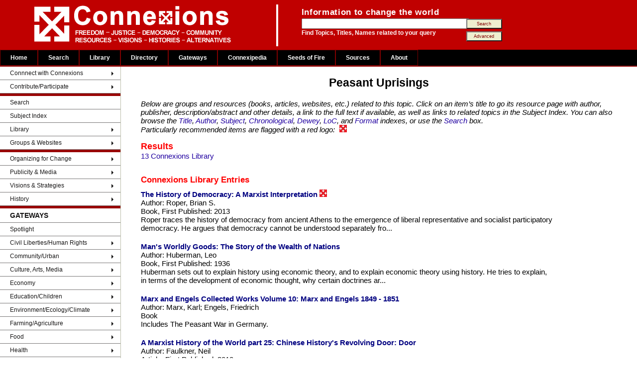

--- FILE ---
content_type: text/html; charset=UTF-8
request_url: https://connexions.org/CxLibrary/Peasant-Uprisings-24091CX.htm
body_size: 3537
content:
<!DOCTYPE html>
<html lang="en">
<head>
<meta charset="utf-8">
<title>Peasant Uprisings - Resources in Connexions Social Justice Library</title>
<meta name="robots" content="INDEX, FOLLOW">
<meta name="DC.Publisher" content="Connexions Information Sharing Services">
<meta name="copyright" CONTENT="Copyright Connexions Information Sharing Services">
<meta name="SIDate" content="2019-02-10 17:25:29">
<meta name="SITemplate" content="/srv/data/exports/SuIndex/Template/T_CxLibrary_SubjectIndex.htm">

<link rel="icon" href="/CxOnlineLogo.ico" type="image/x-icon">
<link rel="shortcut icon" href="/Graphics/CxOnlineLogo.ico" type="image/x-icon" />

<link rel="stylesheet" type="text/css" media="all" href="/css/connexions.css"/>
<link rel="stylesheet" href="/css/WebData_Cx.css" type="text/css" />
<link rel="stylesheet" href="/css/suCxTemplateStyles.css" type="text/css">

<link href="/css/layout-2016.css" type="text/css" media="all" rel="stylesheet">
<script src="/autoMenu/cxAutoMenu.js"></script> <!-- contains menuLoad() -->
<script src="/js/fetch.js"></script>

<style>
body {
	background-color: #ffffff;
	color: black;
	font-size: 15px;
}
.tinybutt {
	background-color: #efefcf;
	color:maroon;
	font-size:0.6em;
	height:2.2em;
	margin:0 0 0 -10px;
	padding:0em;
	width:8em;
}
#TopicResultsTitle{ margin:0; }
#fetchExtraData{ display:none; }
#fetchGraphics{ display:none; margin:1em auto; border:1px outset; padding:2px; box-shadow:3px 3px rgb(179, 179, 219); }
</style>

<script>
function pageLoad(){
	menuLoad()
	fetch.exec()
}
</script>
</head>
<body onload="pageLoad()">

<!-- begin: page header -->
<div id="header">
  <div class="searchBox-bottom">
  	<img src="/Graphics/CxFlagBanner1.gif" style="float:left; margin-left:50px;">
		<div id="search_area">
      <form action="/search/search.php" method="post">
				<table style="border:0; margin:0; padding:0;"><tr><td>
					<p class="above_text">Information to change the world</p>
				</td></tr><tr><td>
					<input type="text" name="keyword" size="40" value="" />
				</td><td style="">
					<input class="tinybutt" type="submit" name="btn" value="Search" />
				</td></tr><tr><td>
					<p class="below_text">Find Topics, Titles, Names related to your query
				</td><td style="">
						<input class="tinybutt" type="button" onclick="location.href='/search/cxSearchTips.php'"  value="Advanced" />
				</td></tr></table>
     	</form>
		</div>
	</div>
</div>

<!-- end: page header -->

<!-- Top Menu -->
<div id="T_CxTopMenu" style='background-color:#000; color:grey; height:34px;'> &nbsp; </div>
<!-- End of Top Menu -->


<!-- begin: main table -->
<table border="0" width='100%' CELLSPACING=0 CellPadding=0>
<tr valign=top><td id="left" width=40%>

<!-- Left Column -->
<div id="T_CxSideMenu" style=''> &nbsp; </div>
<!-- Left Column Ends -->

</td><td>

<!-- begin: page content -->
<h1>Peasant Uprisings<br></h1>

<div id=fetchExtraData class=clsTopicIndex>
Fetch Headings.ExtraData
</div>

<blockquote><i>Below are groups and resources (books, articles, websites, etc.) related to this topic. Click on an item&#8217;s title to go its resource page with author, publisher, description/abstract and other details, a link to the full text if available, as well as links to related topics in the Subject Index. You can also browse the
<a href="/CxLibrary/CxTitleIndex.htm">Title</a>,
<a href="/CxLibrary/CxAuthorIndex.htm">Author</a>,
<a href="/CxLibrary/CxSubjectIndex.htm">Subject</a>,
<a href="/CxLibrary/CxYearIndex.htm">Chronological</a>,
<a href="/CxLibrary/CxDeweyIndex.htm">Dewey</a>,
<a href="/CxLibrary/CxLOCIndex.htm">LoC</a>, and
<a href="/CxLibrary/CxTypeIndex.htm">Format</a> indexes, or use the <a href="https://www.connexions.org/search/search.php">Search</a> box.<br>
Particularly recommended items are flagged with a red logo: <img src='/Graphics/CxLibraryIcon.gif' border=0 hspace=5></i>
</blockquote>

<div class=clsTopicIndex><div class=clsTopicResults><h2 id=TopicResultsTitle>Results</h2><a  href='#grpConnexions_Library' class='Connexions_Library' title='Click to go to "Connexions Library" section'>13 Connexions Library</a><br></div><h2 id='grpConnexions_Library' onclick='window.location="https://www.connexions.org/CxLibrary/CxSubjectIndex.htm"' class=clsPublicName title='Click to go to "Connexions Library"'>Connexions Library</h2><div class='clsEntry clsConnexions_Library'><a href='https://www.connexions.org/CxLibrary/CX15001.htm' class=clsEntryTitle  title='View Connexions Library record for "The History of Democracy: A Marxist Interpretation"'>The History of Democracy: A Marxist Interpretation <img class='clsSpotlightImage' src='https://www.connexions.org/Graphics/CxLibraryIcon.gif'></a><div class=clsEntryAuthor>Roper, Brian S.</div><div class=clsEntryFormat>Book</div><div class=clsEntryDate>2013</div><div class=clsEntryDescr>Roper traces the history of democracy from ancient Athens to the emergence of liberal representative and socialist participatory democracy. He argues that democracy cannot be understood separately fro...</div></div><div class='clsEntry clsConnexions_Library'><a href='https://www.connexions.org/CxLibrary/CX6701.htm' class=clsEntryTitle  title='View Connexions Library record for "Man's Worldly Goods: The Story of the Wealth of Nations"'>Man's Worldly Goods: The Story of the Wealth of Nations</a><div class=clsEntryAuthor>Huberman, Leo</div><div class=clsEntryFormat>Book</div><div class=clsEntryDate>1936</div><div class=clsEntryDescr>Huberman sets out to explain history using economic theory, and to explain economic theory using history. He tries to explain, in terms of the development of economic thought, why certain doctrines ar...</div></div><div class='clsEntry clsConnexions_Library'><a href='https://www.connexions.org/CxLibrary/CX6377.htm' class=clsEntryTitle  title='View Connexions Library record for "Marx and Engels Collected Works Volume 10: Marx and Engels 1849 - 1851"'>Marx and Engels Collected Works Volume 10: Marx and Engels 1849 - 1851</a><div class=clsEntryAuthor>Marx, Karl; Engels, Friedrich</div><div class=clsEntryFormat>Book</div><div class=clsEntryDescr>Includes The Peasant War in Germany.</div></div><div class='clsEntry clsConnexions_Library'><a href='https://www.connexions.org/CxLibrary/CX14330.htm' class=clsEntryTitle  title='View Connexions Library record for "A Marxist History of the World part 25: Chinese History's Revolving Door: Door"'>A Marxist History of the World part 25: Chinese History's Revolving Door: Door</a><div class=clsEntryAuthor>Faulkner, Neil</div><div class=clsEntryFormat>Article</div><div class=clsEntryDate>2010</div><div class=clsEntryDescr>Neil Faulkner examines China's imperial history, where for two millennia political revolution did not lead to social transformation, but simply to the replacement of one dynasty by another.</div></div><div class='clsEntry clsConnexions_Library'><a href='https://www.connexions.org/CxLibrary/CX14338.htm' class=clsEntryTitle  title='View Connexions Library record for "A Marxist History of the World part 33: The class struggle in medieval Europe"'>A Marxist History of the World part 33: The class struggle in medieval Europe</a><div class=clsEntryAuthor>Faulkner, Neil</div><div class=clsEntryFormat>Article</div><div class=clsEntryDate>2011</div><div class=clsEntryDescr>Despite dominating western Europe in the 11th century by the 14th century Feudalism was faced with a crisis that generated a wave of revolutionary struggle. Neil Faulkner looks at the causes and outco...</div></div><div class='clsEntry clsConnexions_Library'><a href='https://www.connexions.org/CxLibrary/CX14380.htm' class=clsEntryTitle  title='View Connexions Library record for "A Marxist History of the World part 76: Italy's 'Two Red Years'"'>A Marxist History of the World part 76: Italy's 'Two Red Years'</a><div class=clsEntryAuthor>Faulkner, Neil</div><div class=clsEntryFormat>Article</div><div class=clsEntryDate>2012</div><div class=clsEntryDescr>Like Germany, Italy was on the brink of revolution in the summer of 1920, after the strains of imperialist war had levered open deep fractures in an unstable social order.</div></div><div class='clsEntry clsConnexions_Library'><a href='https://www.connexions.org/CxLibrary/CX11720.htm' class=clsEntryTitle  title='View Connexions Library record for "Peasant Wars of the Twentieth Century"'>Peasant Wars of the Twentieth Century</a><div class=clsEntryAuthor>Wolf, Eric R.</div><div class=clsEntryFormat>Book</div><div class=clsEntryDate>1969</div></div><div class='clsEntry clsConnexions_Library'><a href='https://www.connexions.org/CxLibrary/CX15833.htm' class=clsEntryTitle  title='View Connexions Library record for "Romania - a Peasants' Revolt against Fracking"'>Romania - a Peasants' Revolt against Fracking</a><div class=clsEntryAuthor>Wickens, Jim; Paraic O'Brien, Paraic</div><div class=clsEntryFormat>Article</div><div class=clsEntryDate>2014</div><div class=clsEntryDescr>Earthquakes and poisoned wells are setting off a revolt against fracking in Romania, revealing deep fault lines between the rural heartlands and the urban political elite.</div></div><div class='clsEntry clsConnexions_Library'><a href='https://www.connexions.org/CxLibrary/CX13340.htm' class=clsEntryTitle  title='View Connexions Library record for "The Russian Revolution Ninety Years After: Against The Current vol. 131"'>The Russian Revolution Ninety Years After: Against The Current vol. 131</a><div class=clsEntryAuthor>Mandel, David</div><div class=clsEntryFormat>Article</div><div class=clsEntryDate>2007</div><div class=clsEntryDescr>The October Revolution of 1917 in Russia was the most influential political event of the 20th century. But since history is written by the victors, it is not well known that October was the opening sh...</div></div><div class='clsEntry clsConnexions_Library'><a href='https://www.connexions.org/CxLibrary/CX12717.htm' class=clsEntryTitle  title='View Connexions Library record for "The Socialist Register 1965: Volume 2: A Survey of Movements & Ideas"'>The Socialist Register 1965: Volume 2: A Survey of Movements & Ideas</a><div class=clsEntryAuthor>Miliband, Ralph; Saville, John (eds.)</div><div class=clsEntryFormat>Serial Publication (Periodical)</div><div class=clsEntryDate>1964</div></div><div class='clsEntry clsConnexions_Library'><a href='https://www.connexions.org/CxLibrary/CX12721.htm' class=clsEntryTitle  title='View Connexions Library record for "The Socialist Register 1969: Volume 6: A Survey of Movements & Ideas"'>The Socialist Register 1969: Volume 6: A Survey of Movements & Ideas</a><div class=clsEntryAuthor>Miliband, Ralph; Saville, John (eds.)</div><div class=clsEntryFormat>Serial Publication (Periodical)</div><div class=clsEntryDate>1969</div></div><div class='clsEntry clsConnexions_Library'><a href='https://www.connexions.org/CxLibrary/CX12722.htm' class=clsEntryTitle  title='View Connexions Library record for "The Socialist Register 1970: Volume 7: A Survey of Movements & Ideas"'>The Socialist Register 1970: Volume 7: A Survey of Movements & Ideas</a><div class=clsEntryAuthor>Miliband, Ralph; Saville, John (eds.)</div><div class=clsEntryFormat>Serial Publication (Periodical)</div><div class=clsEntryDate>1970</div></div><div class='clsEntry clsConnexions_Library'><a href='https://www.connexions.org/CxLibrary/CX12735.htm' class=clsEntryTitle  title='View Connexions Library record for "Socialist Register 1991: Volume 27: Communist Regimes the Aftermath"'>Socialist Register 1991: Volume 27: Communist Regimes the Aftermath</a><div class=clsEntryAuthor>Miliband, Ralph; Panitch, Leo (eds.)</div><div class=clsEntryFormat>Serial Publication (Periodical)</div><div class=clsEntryDate>1991</div></div></div>

<img id=fetchGraphics alt=''>	<!-- Fetch Headings.Graphics -->
<!-- end: page content -->
</td><td>

<!-- begin: right sidebar -->

<!-- end: right sidebar -->

</td></tr></table>
<!-- end: main table -->

<!--HR SIZE="1" NOSHADE width='90%'-->

<!-- begin: footer -->

<div id=T_CxFooter style='margin-top:2em;'>&nbsp;</div>

<!-- end: footer -->

</body>
</html>


--- FILE ---
content_type: text/css
request_url: https://connexions.org/css/seven.css
body_size: 945
content:
/*
	- shared styles for 7 NEws
*/
body {
	background-color: #aaa;
	font-family: Arial, Helvetica, sans-serif;
	font-size: 14px;
	margin: 10px auto;
}
a{ text-decoration:none; }

#docFrame{ background:#fff; padding:0; border:0; box-shadow:10px 10px 5px #888888; margin:0 auto; width:1024px;  }

/* begin: divide docFrame into 3 columns, via <Table> */
.tableClass{ border:0; border-spacing:0; table-layout:fixed; margin:0 auto; padding:0; width:100%;  }

#tbDocBody{ border:0; padding:0; text-align:left; width:96%; }

.tdLeft{ border:2px solid #e60000; border-right:0; border-radius: 10px 0 0 10px;
	height:10em; width:10em; margin:0; padding:0em; vertical-align:middle; text-align:center;}
.tdCenter{ padding:0; text-align:center; }
.tdRight{
	border:2px solid #e60000; border-left:0;
	border-radius: 0 10px 10px 0;
	height:10em; width:10em;
	margin:0; padding:0em;
	text-align:center; vertical-align:middle; }
/* end: divide docFrame into 3 columns, via <Table> */



/*
  begin: style defining an article block
*/
.article{ display:inline-table; text-align:left; padding:0em; margin:0.5em 0.5em 0 0.5em; vertical-align:top;}
.artHeading,
.artSubHead{ font-family:Oswald,Arial,sans-serif; font-size:2.5em;
	border:0; display:block; margin:0; padding:0; outline:0;
	vertical-align:top;
	text-align:center; /*word-spacing:-0.1em;  letter-spacing:-0.05em;*/ }
.artSubHead{ font-size:1.5em; }
.artAuthor{ font-family: Arial,sans-serif; font-weight:normal; font-size:1em;
	text-align:center; padding:0; margin:0; vertical-align:top; }
.artCaption{ font-family: Arial,sans-serif; font-weight:normal; font-size:1em;
	text-align:center; /*word-spacing:-0.1em;*/ padding:0; margin:0; 
	vertical-align:top; }
.artInsert{ float:left; width:18em; margin:1em; padding:0; text-align:left; font-size:1em; }
.artImage{ padding:0; margin:0; }
.artImage img{ border:1px solid silver; display:block; margin:0; padding:0; width:12em; }
.artImageCaption{ font-family: Arial, Helvetica, sans-serif; font-weight:normal; font-size:0.8em;
	text-align:center; /*word-spacing:-0.1em;*/ margin:0.25em 0 0 0; }
.artBody{ font-family:"Times New Roman", Times, serif; font-weight:normal; font-size:1.1em;
	text-align:justify; margin:0; padding:0;
/*
	text-justify: distribute;
-webkit-columns:2; -moz-columns:2;  columns:2;
*/}
/*
  end: style defining an article block
*/
.artLinkContinue {color:#cc0000; font-style:italic; }
.artLinkContinue:visited {color:#cc0000; }

#T_7TopMenu, #divTopMenu{ background:#cc0000; border-top:1px solid #000; width:100%; }
#divFooter{ background:#cc0000; border-top:1px solid #000; width:100%; }

/*#divTopMenu iframe{ border:0; margin:0; padding:0; width:100%; height:3.5em; }
#divFooter iframe{ border:0; margin:0; padding:0; width:100%; height:3.5em; }*/
